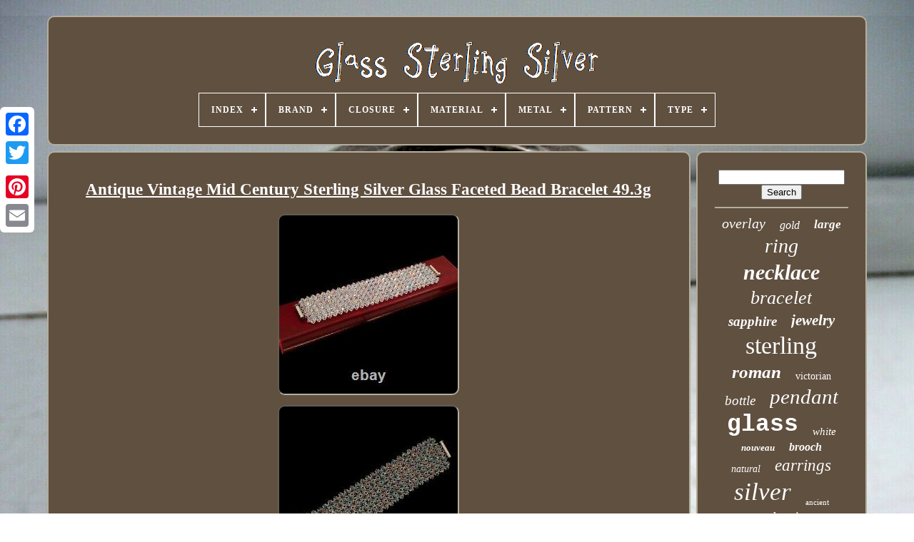

--- FILE ---
content_type: text/html
request_url: https://glasssterlingsilver.com/antique_vintage_mid_century_sterling_silver_glass_faceted_bead_bracelet_49_3g.htm
body_size: 5467
content:
<!DOCTYPE HTML>
	
<HTML>  
 


	<HEAD> 




	
 
  <TITLE>  Antique Vintage Mid Century Sterling Silver Glass Faceted Bead Bracelet 49.3g	 </TITLE> 

 	 
	
	  <META   CONTENT='text/html; charset=UTF-8'	HTTP-EQUIV='content-type'>
	 	 
		<META  NAME='viewport' CONTENT='width=device-width, initial-scale=1'>

 
  
	
	 
	
<LINK   REL='stylesheet'  HREF='https://glasssterlingsilver.com/lyzeqizan.css' TYPE='text/css'>


 
	
 <LINK  HREF='https://glasssterlingsilver.com/lofudedib.css'   TYPE='text/css'  REL='stylesheet'>



	 <SCRIPT SRC='https://code.jquery.com/jquery-latest.min.js' TYPE='text/javascript'></SCRIPT>
 
	 
<SCRIPT	TYPE='text/javascript'  SRC='https://glasssterlingsilver.com/bylamutoj.js'>			 	</SCRIPT> 
 	
	  
<SCRIPT  SRC='https://glasssterlingsilver.com/kafixobyxi.js' TYPE='text/javascript'> 	</SCRIPT>	

	
 	
<SCRIPT ASYNC   TYPE='text/javascript' SRC='https://glasssterlingsilver.com/pevyw.js'> </SCRIPT>
		   <SCRIPT  ASYNC TYPE='text/javascript'	SRC='https://glasssterlingsilver.com/buni.js'>
  </SCRIPT>	 
	
	
  
  


<!--========================================================================================================================================================-->
<SCRIPT TYPE='text/javascript'>
var a2a_config = a2a_config || {};a2a_config.no_3p = 1;
 	</SCRIPT> 		
	 <SCRIPT  SRC='//static.addtoany.com/menu/page.js'   TYPE='text/javascript' ASYNC>
	 </SCRIPT>
	 
 
		

		   
<!--========================================================================================================================================================-->
<SCRIPT   SRC='//static.addtoany.com/menu/page.js'  TYPE='text/javascript'  ASYNC>
	</SCRIPT>
	<SCRIPT  TYPE='text/javascript'  ASYNC	SRC='//static.addtoany.com/menu/page.js'>  
 </SCRIPT>	

  

 
 
</HEAD>

 
  	

<!--========================================================================================================================================================

		BODY

========================================================================================================================================================-->
<BODY DATA-ID='284471393309'>   



	    <DIV  CLASS='a2a_kit a2a_kit_size_32 a2a_floating_style a2a_vertical_style' STYLE='left:0px; top:150px;'>	


 

		 <A  CLASS='a2a_button_facebook'>  
</A>	 		
		<A CLASS='a2a_button_twitter'> </A>	
	

		 
  	<A  CLASS='a2a_button_google_plus'>

	</A>	 	 	
		  
 
 <A CLASS='a2a_button_pinterest'> </A>


		
	<A CLASS='a2a_button_email'>  

</A>  
	

 </DIV>    

		
 	<DIV   ID='citytehif'>
  	 
		<DIV  ID='ciledived'>
		 	   
			
 
 <A	HREF='https://glasssterlingsilver.com/'> <IMG ALT='Glass Sterling Silver'  SRC='https://glasssterlingsilver.com/glass_sterling_silver.gif'>
</A>    

			
<div id='jowu' class='align-center'>
<ul>
<li class='has-sub'><a href='https://glasssterlingsilver.com/'><span>Index</span></a>
<ul>
	<li><a href='https://glasssterlingsilver.com/latest_items_glass_sterling_silver.htm'><span>Latest items</span></a></li>
	<li><a href='https://glasssterlingsilver.com/popular_items_glass_sterling_silver.htm'><span>Popular items</span></a></li>
	<li><a href='https://glasssterlingsilver.com/newest_videos_glass_sterling_silver.htm'><span>Newest videos</span></a></li>
</ul>
</li>

<li class='has-sub'><a href='https://glasssterlingsilver.com/brand/'><span>Brand</span></a>
<ul>
	<li><a href='https://glasssterlingsilver.com/brand/antique.htm'><span>Antique (111)</span></a></li>
	<li><a href='https://glasssterlingsilver.com/brand/artisan.htm'><span>Artisan (20)</span></a></li>
	<li><a href='https://glasssterlingsilver.com/brand/ascopa_jewelry.htm'><span>Ascopa Jewelry (82)</span></a></li>
	<li><a href='https://glasssterlingsilver.com/brand/birmingham.htm'><span>Birmingham (24)</span></a></li>
	<li><a href='https://glasssterlingsilver.com/brand/estate.htm'><span>Estate (51)</span></a></li>
	<li><a href='https://glasssterlingsilver.com/brand/gorham.htm'><span>Gorham (33)</span></a></li>
	<li><a href='https://glasssterlingsilver.com/brand/handmade.htm'><span>Handmade (54)</span></a></li>
	<li><a href='https://glasssterlingsilver.com/brand/hawkes.htm'><span>Hawkes (16)</span></a></li>
	<li><a href='https://glasssterlingsilver.com/brand/james_avery.htm'><span>James Avery (26)</span></a></li>
	<li><a href='https://glasssterlingsilver.com/brand/pandora.htm'><span>Pandora (91)</span></a></li>
	<li><a href='https://glasssterlingsilver.com/brand/png.htm'><span>Png (245)</span></a></li>
	<li><a href='https://glasssterlingsilver.com/brand/silpada.htm'><span>Silpada (37)</span></a></li>
	<li><a href='https://glasssterlingsilver.com/brand/sterling.htm'><span>Sterling (55)</span></a></li>
	<li><a href='https://glasssterlingsilver.com/brand/taxco.htm'><span>Taxco (16)</span></a></li>
	<li><a href='https://glasssterlingsilver.com/brand/tiffany_co.htm'><span>Tiffany & Co. (41)</span></a></li>
	<li><a href='https://glasssterlingsilver.com/brand/trifari.htm'><span>Trifari (23)</span></a></li>
	<li><a href='https://glasssterlingsilver.com/brand/trollbeads.htm'><span>Trollbeads (41)</span></a></li>
	<li><a href='https://glasssterlingsilver.com/brand/unknown.htm'><span>Unknown (47)</span></a></li>
	<li><a href='https://glasssterlingsilver.com/brand/unmarked.htm'><span>Unmarked (18)</span></a></li>
	<li><a href='https://glasssterlingsilver.com/brand/webster.htm'><span>Webster (17)</span></a></li>
	<li><a href='https://glasssterlingsilver.com/latest_items_glass_sterling_silver.htm'>... (2704)</a></li>
</ul>
</li>

<li class='has-sub'><a href='https://glasssterlingsilver.com/closure/'><span>Closure</span></a>
<ul>
	<li><a href='https://glasssterlingsilver.com/closure/ball.htm'><span>Ball (5)</span></a></li>
	<li><a href='https://glasssterlingsilver.com/closure/box.htm'><span>Box (11)</span></a></li>
	<li><a href='https://glasssterlingsilver.com/closure/box_clasp.htm'><span>Box Clasp (2)</span></a></li>
	<li><a href='https://glasssterlingsilver.com/closure/clip_on.htm'><span>Clip-on (6)</span></a></li>
	<li><a href='https://glasssterlingsilver.com/closure/cuff.htm'><span>Cuff (2)</span></a></li>
	<li><a href='https://glasssterlingsilver.com/closure/french_wire.htm'><span>French Wire (4)</span></a></li>
	<li><a href='https://glasssterlingsilver.com/closure/hinged.htm'><span>Hinged (2)</span></a></li>
	<li><a href='https://glasssterlingsilver.com/closure/hook.htm'><span>Hook (27)</span></a></li>
	<li><a href='https://glasssterlingsilver.com/closure/lobster.htm'><span>Lobster (61)</span></a></li>
	<li><a href='https://glasssterlingsilver.com/closure/push_lock.htm'><span>Push Lock (12)</span></a></li>
	<li><a href='https://glasssterlingsilver.com/closure/screw_back.htm'><span>Screw Back (4)</span></a></li>
	<li><a href='https://glasssterlingsilver.com/closure/slide.htm'><span>Slide (8)</span></a></li>
	<li><a href='https://glasssterlingsilver.com/closure/snap.htm'><span>Snap (4)</span></a></li>
	<li><a href='https://glasssterlingsilver.com/closure/spring_ring.htm'><span>Spring Ring (46)</span></a></li>
	<li><a href='https://glasssterlingsilver.com/closure/toggle.htm'><span>Toggle (28)</span></a></li>
	<li><a href='https://glasssterlingsilver.com/latest_items_glass_sterling_silver.htm'>... (3530)</a></li>
</ul>
</li>

<li class='has-sub'><a href='https://glasssterlingsilver.com/material/'><span>Material</span></a>
<ul>
	<li><a href='https://glasssterlingsilver.com/material/camphor_glass.htm'><span>Camphor Glass (10)</span></a></li>
	<li><a href='https://glasssterlingsilver.com/material/crystal.htm'><span>Crystal (20)</span></a></li>
	<li><a href='https://glasssterlingsilver.com/material/enamel.htm'><span>Enamel (46)</span></a></li>
	<li><a href='https://glasssterlingsilver.com/material/gemstone.htm'><span>Gemstone (157)</span></a></li>
	<li><a href='https://glasssterlingsilver.com/material/glass.htm'><span>Glass (830)</span></a></li>
	<li><a href='https://glasssterlingsilver.com/material/glass_metal.htm'><span>Glass, Metal (32)</span></a></li>
	<li><a href='https://glasssterlingsilver.com/material/glass_satin.htm'><span>Glass, Satin (8)</span></a></li>
	<li><a href='https://glasssterlingsilver.com/material/glass_silver.htm'><span>Glass, Silver (11)</span></a></li>
	<li><a href='https://glasssterlingsilver.com/material/glass_stone.htm'><span>Glass, Stone (15)</span></a></li>
	<li><a href='https://glasssterlingsilver.com/material/metal.htm'><span>Metal (25)</span></a></li>
	<li><a href='https://glasssterlingsilver.com/material/mixed_materials.htm'><span>Mixed Materials (8)</span></a></li>
	<li><a href='https://glasssterlingsilver.com/material/murano_glass_beads.htm'><span>Murano Glass Beads (10)</span></a></li>
	<li><a href='https://glasssterlingsilver.com/material/rhinestone.htm'><span>Rhinestone (17)</span></a></li>
	<li><a href='https://glasssterlingsilver.com/material/roman_glass.htm'><span>Roman Glass (14)</span></a></li>
	<li><a href='https://glasssterlingsilver.com/material/sea_glass.htm'><span>Sea Glass (11)</span></a></li>
	<li><a href='https://glasssterlingsilver.com/material/silver.htm'><span>Silver (102)</span></a></li>
	<li><a href='https://glasssterlingsilver.com/material/solid_silver.htm'><span>Solid Silver (34)</span></a></li>
	<li><a href='https://glasssterlingsilver.com/material/sterling_silver.htm'><span>Sterling Silver (68)</span></a></li>
	<li><a href='https://glasssterlingsilver.com/material/stone.htm'><span>Stone (27)</span></a></li>
	<li><a href='https://glasssterlingsilver.com/material/unknown.htm'><span>Unknown (9)</span></a></li>
	<li><a href='https://glasssterlingsilver.com/latest_items_glass_sterling_silver.htm'>... (2298)</a></li>
</ul>
</li>

<li class='has-sub'><a href='https://glasssterlingsilver.com/metal/'><span>Metal</span></a>
<ul>
	<li><a href='https://glasssterlingsilver.com/metal/14k_yellow_gold.htm'><span>14k Yellow Gold (2)</span></a></li>
	<li><a href='https://glasssterlingsilver.com/metal/925_sterling_silver.htm'><span>925 Sterling Silver (5)</span></a></li>
	<li><a href='https://glasssterlingsilver.com/metal/brass.htm'><span>Brass (3)</span></a></li>
	<li><a href='https://glasssterlingsilver.com/metal/fine_silver.htm'><span>Fine Silver (4)</span></a></li>
	<li><a href='https://glasssterlingsilver.com/metal/glass.htm'><span>Glass (2)</span></a></li>
	<li><a href='https://glasssterlingsilver.com/metal/gold_filled.htm'><span>Gold Filled (3)</span></a></li>
	<li><a href='https://glasssterlingsilver.com/metal/rose_gold_plated.htm'><span>Rose Gold Plated (3)</span></a></li>
	<li><a href='https://glasssterlingsilver.com/metal/silver.htm'><span>Silver (145)</span></a></li>
	<li><a href='https://glasssterlingsilver.com/metal/silver_plated.htm'><span>Silver Plated (22)</span></a></li>
	<li><a href='https://glasssterlingsilver.com/metal/silver_sterling_925.htm'><span>Silver Sterling 925 (2)</span></a></li>
	<li><a href='https://glasssterlingsilver.com/metal/sterling_silver.htm'><span>Sterling Silver (1544)</span></a></li>
	<li><a href='https://glasssterlingsilver.com/metal/sterling_silver_924.htm'><span>Sterling Silver 924 (2)</span></a></li>
	<li><a href='https://glasssterlingsilver.com/metal/sterling_silver_925.htm'><span>Sterling Silver 925 (69)</span></a></li>
	<li><a href='https://glasssterlingsilver.com/metal/sterling_weighted.htm'><span>Sterling Weighted (3)</span></a></li>
	<li><a href='https://glasssterlingsilver.com/metal/unknown.htm'><span>Unknown (5)</span></a></li>
	<li><a href='https://glasssterlingsilver.com/metal/white_gold_plated.htm'><span>White Gold Plated (2)</span></a></li>
	<li><a href='https://glasssterlingsilver.com/metal/yellow_gold_plated.htm'><span>Yellow Gold Plated (8)</span></a></li>
	<li><a href='https://glasssterlingsilver.com/metal/925.htm'><span>925 (2)</span></a></li>
	<li><a href='https://glasssterlingsilver.com/latest_items_glass_sterling_silver.htm'>... (1926)</a></li>
</ul>
</li>

<li class='has-sub'><a href='https://glasssterlingsilver.com/pattern/'><span>Pattern</span></a>
<ul>
	<li><a href='https://glasssterlingsilver.com/pattern/acanthus.htm'><span>Acanthus (5)</span></a></li>
	<li><a href='https://glasssterlingsilver.com/pattern/american_brilliant.htm'><span>American Brilliant (6)</span></a></li>
	<li><a href='https://glasssterlingsilver.com/pattern/american_classic.htm'><span>American Classic (6)</span></a></li>
	<li><a href='https://glasssterlingsilver.com/pattern/american_victorian.htm'><span>American Victorian (5)</span></a></li>
	<li><a href='https://glasssterlingsilver.com/pattern/art_nouveau.htm'><span>Art Nouveau (5)</span></a></li>
	<li><a href='https://glasssterlingsilver.com/pattern/century.htm'><span>Century (7)</span></a></li>
	<li><a href='https://glasssterlingsilver.com/pattern/chantilly.htm'><span>Chantilly (4)</span></a></li>
	<li><a href='https://glasssterlingsilver.com/pattern/chatelaine.htm'><span>Chatelaine (6)</span></a></li>
	<li><a href='https://glasssterlingsilver.com/pattern/classic.htm'><span>Classic (5)</span></a></li>
	<li><a href='https://glasssterlingsilver.com/pattern/cut_glass.htm'><span>Cut Glass (5)</span></a></li>
	<li><a href='https://glasssterlingsilver.com/pattern/decor.htm'><span>Decor (22)</span></a></li>
	<li><a href='https://glasssterlingsilver.com/pattern/empire.htm'><span>Empire (9)</span></a></li>
	<li><a href='https://glasssterlingsilver.com/pattern/filigree.htm'><span>Filigree (4)</span></a></li>
	<li><a href='https://glasssterlingsilver.com/pattern/flora.htm'><span>Flora (8)</span></a></li>
	<li><a href='https://glasssterlingsilver.com/pattern/floral.htm'><span>Floral (40)</span></a></li>
	<li><a href='https://glasssterlingsilver.com/pattern/george_v.htm'><span>George V (5)</span></a></li>
	<li><a href='https://glasssterlingsilver.com/pattern/nouveau.htm'><span>Nouveau (18)</span></a></li>
	<li><a href='https://glasssterlingsilver.com/pattern/repousse.htm'><span>Repousse (27)</span></a></li>
	<li><a href='https://glasssterlingsilver.com/pattern/rose_point.htm'><span>Rose Point (4)</span></a></li>
	<li><a href='https://glasssterlingsilver.com/pattern/unknown.htm'><span>Unknown (11)</span></a></li>
	<li><a href='https://glasssterlingsilver.com/latest_items_glass_sterling_silver.htm'>... (3550)</a></li>
</ul>
</li>

<li class='has-sub'><a href='https://glasssterlingsilver.com/type/'><span>Type</span></a>
<ul>
	<li><a href='https://glasssterlingsilver.com/type/bottle.htm'><span>Bottle (46)</span></a></li>
	<li><a href='https://glasssterlingsilver.com/type/bowl.htm'><span>Bowl (14)</span></a></li>
	<li><a href='https://glasssterlingsilver.com/type/bowls.htm'><span>Bowls (18)</span></a></li>
	<li><a href='https://glasssterlingsilver.com/type/bracelet.htm'><span>Bracelet (200)</span></a></li>
	<li><a href='https://glasssterlingsilver.com/type/brooch.htm'><span>Brooch (64)</span></a></li>
	<li><a href='https://glasssterlingsilver.com/type/charm.htm'><span>Charm (17)</span></a></li>
	<li><a href='https://glasssterlingsilver.com/type/charm_s.htm'><span>Charm(s) (57)</span></a></li>
	<li><a href='https://glasssterlingsilver.com/type/cup.htm'><span>Cup (15)</span></a></li>
	<li><a href='https://glasssterlingsilver.com/type/decanter.htm'><span>Decanter (19)</span></a></li>
	<li><a href='https://glasssterlingsilver.com/type/earrings.htm'><span>Earrings (163)</span></a></li>
	<li><a href='https://glasssterlingsilver.com/type/inkwell.htm'><span>Inkwell (9)</span></a></li>
	<li><a href='https://glasssterlingsilver.com/type/jar.htm'><span>Jar (10)</span></a></li>
	<li><a href='https://glasssterlingsilver.com/type/jewelry_set.htm'><span>Jewelry Set (14)</span></a></li>
	<li><a href='https://glasssterlingsilver.com/type/magnifying_glass.htm'><span>Magnifying Glass (13)</span></a></li>
	<li><a href='https://glasssterlingsilver.com/type/necklace.htm'><span>Necklace (415)</span></a></li>
	<li><a href='https://glasssterlingsilver.com/type/pendant.htm'><span>Pendant (206)</span></a></li>
	<li><a href='https://glasssterlingsilver.com/type/perfume_bottle.htm'><span>Perfume Bottle (11)</span></a></li>
	<li><a href='https://glasssterlingsilver.com/type/perfume_bottles.htm'><span>Perfume Bottles (25)</span></a></li>
	<li><a href='https://glasssterlingsilver.com/type/ring.htm'><span>Ring (215)</span></a></li>
	<li><a href='https://glasssterlingsilver.com/type/vase.htm'><span>Vase (29)</span></a></li>
	<li><a href='https://glasssterlingsilver.com/latest_items_glass_sterling_silver.htm'>... (2192)</a></li>
</ul>
</li>

</ul>
</div>

		 	</DIV>

		<DIV  ID='fabuju'>
 		 
 
			 
		
	<DIV ID='lutenaneh'>

				  <DIV ID='xoqar'>      
</DIV>

					<h1 class="[base64]">Antique Vintage Mid Century Sterling Silver Glass Faceted Bead Bracelet 49.3g 	 </h1>
 		<img class="sl5m7m7m" src="https://glasssterlingsilver.com/uploads/Antique_Vintage_Mid_Century_Sterling_Silver_Glass_Faceted_Bead_Bracelet_49_3g_01_oy.jpg" title="Antique Vintage Mid Century Sterling Silver Glass Faceted Bead Bracelet 49.3g" alt="Antique Vintage Mid Century Sterling Silver Glass Faceted Bead Bracelet 49.3g"/> 

<br/> 
     <img class="sl5m7m7m" src="https://glasssterlingsilver.com/uploads/Antique_Vintage_Mid_Century_Sterling_Silver_Glass_Faceted_Bead_Bracelet_49_3g_02_cay.jpg" title="Antique Vintage Mid Century Sterling Silver Glass Faceted Bead Bracelet 49.3g" alt="Antique Vintage Mid Century Sterling Silver Glass Faceted Bead Bracelet 49.3g"/> 
<br/> 	  
<img class="sl5m7m7m" src="https://glasssterlingsilver.com/uploads/Antique_Vintage_Mid_Century_Sterling_Silver_Glass_Faceted_Bead_Bracelet_49_3g_03_kta.jpg" title="Antique Vintage Mid Century Sterling Silver Glass Faceted Bead Bracelet 49.3g" alt="Antique Vintage Mid Century Sterling Silver Glass Faceted Bead Bracelet 49.3g"/>

 
	<br/> 

 <img class="sl5m7m7m" src="https://glasssterlingsilver.com/uploads/Antique_Vintage_Mid_Century_Sterling_Silver_Glass_Faceted_Bead_Bracelet_49_3g_04_exiu.jpg" title="Antique Vintage Mid Century Sterling Silver Glass Faceted Bead Bracelet 49.3g" alt="Antique Vintage Mid Century Sterling Silver Glass Faceted Bead Bracelet 49.3g"/> 


 
<br/>
   	<br/>	<img class="sl5m7m7m" src="https://glasssterlingsilver.com/ralatem.gif" title="Antique Vintage Mid Century Sterling Silver Glass Faceted Bead Bracelet 49.3g" alt="Antique Vintage Mid Century Sterling Silver Glass Faceted Bead Bracelet 49.3g"/>	    <img class="sl5m7m7m" src="https://glasssterlingsilver.com/synonagop.gif" title="Antique Vintage Mid Century Sterling Silver Glass Faceted Bead Bracelet 49.3g" alt="Antique Vintage Mid Century Sterling Silver Glass Faceted Bead Bracelet 49.3g"/>	<br/>We have similar Bead and Mid Century items, which would pair nicely with this piece, for sale this week. Listing Description by: Dayna M. Markings : "925" on the clasp, tested, and guaranteed. Link Type: Fancy glass bead on wires. Handmade during the Mid Century era. Many beautiful glass faceted beads adorn the bracelet. The glass beads are woven together on a wire creating a thick sparkly band.<p> Completed with a 925 sterling silver slide clasp. Tarnish on the sterling silver gives the piece an antique quality we believe is rather lovely. Tarnish can be removed using a polishing cloth, if so desired. The price has been reduced to reflect this. This listing is for the item only. </p>
   <p>
 	 The Mid-Century era, 1935 to 1965, encompassed many new styles of art and architecture and this carried over to jewelry making. This exciting time for jewelry saw movements such as Hollywood Regency, Modernism, Brutalism, and the Atomic Age.</p>

<p>		 Native American artisans were also making their mark in the jewelry industry. Artisans used many kinds of metals, gemstones, glass, and experimented with ceramic and wood as well. This era was filled with new and innovative designs, while also rejuvenating and reinventing older styles. The unique jewelry which emerged from this era is still very popular today. This item is in the category "Jewelry & Watches\Vintage & Antique Jewelry\Bracelets & Charms".</p>
<p>  
 The seller is "abeautifultimeco" and is located in this country: US. This item can be shipped worldwide.
<ul>
<li>Country/Region of Manufacture: Unknown</li>
<li>Style: Beaded</li>
<li>Material: Glass</li>
<li>Type: Bracelet</li>
<li>Clasp/Closure: Slide Clasp</li>
<li>Antique: No</li>
<li>Vintage: Yes</li>
<li>Jewelry Department: Fine</li>
<li>Metal Purity: .925</li>
<li>Metal: Sterling Silver</li>
<li>Era: Mid Century c.	</p>
<br/>  
	<img class="sl5m7m7m" src="https://glasssterlingsilver.com/ralatem.gif" title="Antique Vintage Mid Century Sterling Silver Glass Faceted Bead Bracelet 49.3g" alt="Antique Vintage Mid Century Sterling Silver Glass Faceted Bead Bracelet 49.3g"/>	    <img class="sl5m7m7m" src="https://glasssterlingsilver.com/synonagop.gif" title="Antique Vintage Mid Century Sterling Silver Glass Faceted Bead Bracelet 49.3g" alt="Antique Vintage Mid Century Sterling Silver Glass Faceted Bead Bracelet 49.3g"/> <br/>  
				
				 
 	<SCRIPT TYPE='text/javascript'>
 
					cohysuhat();
				 </SCRIPT>	 
				
				 
 

<DIV  STYLE='margin:10px auto;width:120px;'	CLASS='a2a_kit a2a_default_style'>
	 
						
  <A  CLASS='a2a_button_facebook'>  
</A>
 

						
 

<A CLASS='a2a_button_twitter'>  	</A>





 
					 
 <A   CLASS='a2a_button_google_plus'> 		
</A> 

  
  
					
 <A   CLASS='a2a_button_pinterest'> </A>	 	
					   <A CLASS='a2a_button_email'>  	</A> 
 

 
				  
</DIV>
  
					
				
			 	 </DIV>
   
 
			  
<DIV  ID='riwawovyx'>   		
	  
				
				<DIV ID='dexy'>  	 
					


<HR>  



				


 

</DIV>
 

					<DIV ID='bota'> 
 </DIV> 	
				
				 <DIV ID='vyjemelo'> 
  	
					<a style="font-family:Brush Script MT;font-size:20px;font-weight:normal;font-style:oblique;text-decoration:none" href="https://glasssterlingsilver.com/tags/overlay.htm">overlay</a><a style="font-family:Swiss721 BlkEx BT;font-size:16px;font-weight:lighter;font-style:oblique;text-decoration:none" href="https://glasssterlingsilver.com/tags/gold.htm">gold</a><a style="font-family:Haettenschweiler;font-size:17px;font-weight:bolder;font-style:italic;text-decoration:none" href="https://glasssterlingsilver.com/tags/large.htm">large</a><a style="font-family:Algerian;font-size:28px;font-weight:lighter;font-style:italic;text-decoration:none" href="https://glasssterlingsilver.com/tags/ring.htm">ring</a><a style="font-family:Trebuchet MS;font-size:30px;font-weight:bold;font-style:italic;text-decoration:none" href="https://glasssterlingsilver.com/tags/necklace.htm">necklace</a><a style="font-family:Charcoal;font-size:26px;font-weight:lighter;font-style:italic;text-decoration:none" href="https://glasssterlingsilver.com/tags/bracelet.htm">bracelet</a><a style="font-family:Chicago;font-size:19px;font-weight:bold;font-style:oblique;text-decoration:none" href="https://glasssterlingsilver.com/tags/sapphire.htm">sapphire</a><a style="font-family:Monotype.com;font-size:21px;font-weight:bold;font-style:oblique;text-decoration:none" href="https://glasssterlingsilver.com/tags/jewelry.htm">jewelry</a><a style="font-family:Old English;font-size:34px;font-weight:normal;font-style:normal;text-decoration:none" href="https://glasssterlingsilver.com/tags/sterling.htm">sterling</a><a style="font-family:Univers;font-size:25px;font-weight:bolder;font-style:oblique;text-decoration:none" href="https://glasssterlingsilver.com/tags/roman.htm">roman</a><a style="font-family:Aapex;font-size:14px;font-weight:normal;font-style:normal;text-decoration:none" href="https://glasssterlingsilver.com/tags/victorian.htm">victorian</a><a style="font-family:Gill Sans Condensed Bold;font-size:19px;font-weight:lighter;font-style:italic;text-decoration:none" href="https://glasssterlingsilver.com/tags/bottle.htm">bottle</a><a style="font-family:Motor;font-size:29px;font-weight:normal;font-style:oblique;text-decoration:none" href="https://glasssterlingsilver.com/tags/pendant.htm">pendant</a><a style="font-family:Courier;font-size:33px;font-weight:bold;font-style:normal;text-decoration:none" href="https://glasssterlingsilver.com/tags/glass.htm">glass</a><a style="font-family:Book Antiqua;font-size:15px;font-weight:lighter;font-style:oblique;text-decoration:none" href="https://glasssterlingsilver.com/tags/white.htm">white</a><a style="font-family:Charcoal;font-size:13px;font-weight:bolder;font-style:oblique;text-decoration:none" href="https://glasssterlingsilver.com/tags/nouveau.htm">nouveau</a><a style="font-family:Script MT Bold;font-size:16px;font-weight:bolder;font-style:oblique;text-decoration:none" href="https://glasssterlingsilver.com/tags/brooch.htm">brooch</a><a style="font-family:Old English;font-size:14px;font-weight:normal;font-style:oblique;text-decoration:none" href="https://glasssterlingsilver.com/tags/natural.htm">natural</a><a style="font-family:Cursive Elegant;font-size:23px;font-weight:normal;font-style:italic;text-decoration:none" href="https://glasssterlingsilver.com/tags/earrings.htm">earrings</a><a style="font-family:Merlin;font-size:35px;font-weight:lighter;font-style:oblique;text-decoration:none" href="https://glasssterlingsilver.com/tags/silver.htm">silver</a><a style="font-family:Merlin;font-size:11px;font-weight:lighter;font-style:normal;text-decoration:none" href="https://glasssterlingsilver.com/tags/ancient.htm">ancient</a><a style="font-family:Erie;font-size:18px;font-weight:normal;font-style:normal;text-decoration:none" href="https://glasssterlingsilver.com/tags/authentic.htm">authentic</a><a style="font-family:Expo;font-size:32px;font-weight:bold;font-style:oblique;text-decoration:none" href="https://glasssterlingsilver.com/tags/antique.htm">antique</a><a style="font-family:CG Times;font-size:12px;font-weight:bold;font-style:italic;text-decoration:none" href="https://glasssterlingsilver.com/tags/pink.htm">pink</a><a style="font-family:Trebuchet MS;font-size:10px;font-weight:bold;font-style:italic;text-decoration:none" href="https://glasssterlingsilver.com/tags/charm.htm">charm</a><a style="font-family:Palatino;font-size:24px;font-weight:normal;font-style:normal;text-decoration:none" href="https://glasssterlingsilver.com/tags/deco.htm">deco</a><a style="font-family:Old English;font-size:27px;font-weight:lighter;font-style:normal;text-decoration:none" href="https://glasssterlingsilver.com/tags/blue.htm">blue</a><a style="font-family:Times;font-size:15px;font-weight:lighter;font-style:normal;text-decoration:none" href="https://glasssterlingsilver.com/tags/bead.htm">bead</a><a style="font-family:Albertus Medium;font-size:22px;font-weight:bold;font-style:oblique;text-decoration:none" href="https://glasssterlingsilver.com/tags/ruby.htm">ruby</a><a style="font-family:Georgia;font-size:31px;font-weight:bolder;font-style:italic;text-decoration:none" href="https://glasssterlingsilver.com/tags/vintage.htm">vintage</a><a style="font-family:Verdana;font-size:12px;font-weight:lighter;font-style:italic;text-decoration:none" href="https://glasssterlingsilver.com/tags/rare.htm">rare</a><a style="font-family:Monotype.com;font-size:18px;font-weight:bold;font-style:normal;text-decoration:none" href="https://glasssterlingsilver.com/tags/crystal.htm">crystal</a><a style="font-family:Impact;font-size:17px;font-weight:normal;font-style:oblique;text-decoration:none" href="https://glasssterlingsilver.com/tags/size.htm">size</a><a style="font-family:Klang MT;font-size:13px;font-weight:lighter;font-style:normal;text-decoration:none" href="https://glasssterlingsilver.com/tags/green.htm">green</a><a style="font-family:MS-DOS CP 437;font-size:11px;font-weight:lighter;font-style:normal;text-decoration:none" href="https://glasssterlingsilver.com/tags/perfume.htm">perfume</a>  
				

</DIV>

 
  
	
			
				
	</DIV> 		 

		  </DIV>  
	
		 
   <DIV ID='nukeh'>

	 
		
			   <UL>

				 		 <LI>
 
					 
	
<A	HREF='https://glasssterlingsilver.com/'>





Index  </A>  
	 
  
				</LI>	 
					  <LI>

 
					   	
	
<!--========================================================================================================================================================-->
<A	HREF='https://glasssterlingsilver.com/jugyv.php'>   

Contact 
 </A>


				  </LI>		
					 <LI> 

  
 
					<A  HREF='https://glasssterlingsilver.com/privacypolicy.htm'>  	 
 Privacy Policy Agreement
  </A>    
				
	 </LI>   	 
				  
 <LI>
 
					

<A HREF='https://glasssterlingsilver.com/kafu.htm'> 

 
 Terms of Use	
	</A>	
				
 
</LI>   
 

				

			 
</UL>		 
			
		
</DIV>

	 
</DIV>
   
 </BODY>  
  	
 
</HTML> 